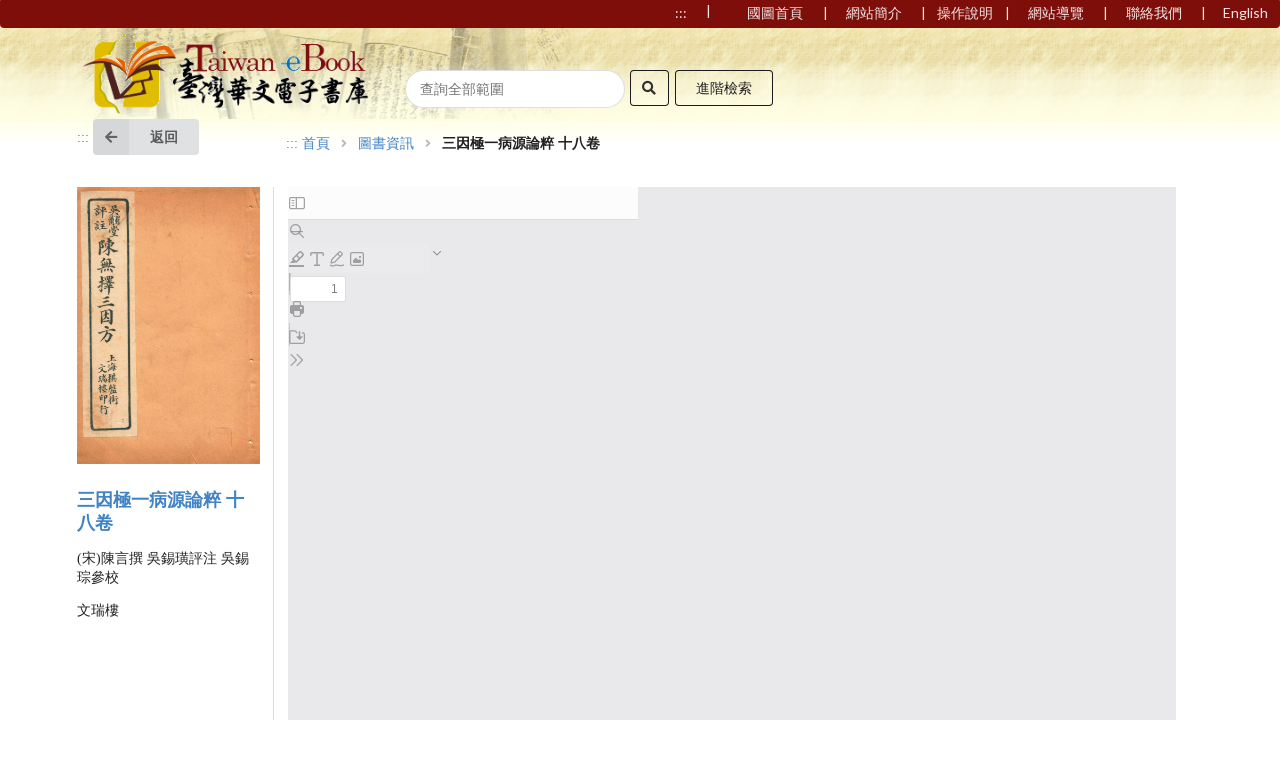

--- FILE ---
content_type: text/html; charset=UTF-8
request_url: https://taiwanebook.ncl.edu.tw/zh-tw/book/NTUL-9910003841/reader
body_size: 18945
content:
<!DOCTYPE html>
<html lang="zh_tw">
<head>
    <meta charset="UTF-8">
<meta name="viewport" content="width=device-width, initial-scale=1.0, maximum-scale=1.0">

<meta http-equiv="X-UA-Compatible" content="IE=11" />
<title> 臺灣華文電子書庫</title>
<link rel="stylesheet" type="text/css" href="https://taiwanebook.ncl.edu.tw/semantic/dist/semantic.css">
<link rel="stylesheet" type="text/css" href="https://taiwanebook.ncl.edu.tw/build/jquery-colorbox/colorbox.css"/>

<script src="https://taiwanebook.ncl.edu.tw/build/jquery/dist/jquery.js"></script>
<script src="https://taiwanebook.ncl.edu.tw/semantic/dist/semantic.min.js" type="text/javascript" charset="utf-8"></script>
<script src="https://taiwanebook.ncl.edu.tw/build/jquery-colorbox/jquery.colorbox-min.js"></script>
<script type="text/javascript" nonce="JrPoAPNoV5XpzxXj7FQZDBBYHpjQWh2JtgnFxfo8">
    var CaptchaCallback = function() {
      if (document.getElementById('RecaptchaField1')) {
        grecaptcha.render('RecaptchaField1', {'sitekey' : '6LcGkrojAAAAADPFFu-RvFcIeg_JOofdwFL-iqRZ'});
      }
      if (document.getElementById('RecaptchaField2')) {
        grecaptcha.render('RecaptchaField2', {'sitekey' : '6LcGkrojAAAAADPFFu-RvFcIeg_JOofdwFL-iqRZ'});
      }
    };
</script>
<script src="https://www.google.com/recaptcha/api.js?onload=CaptchaCallback&render=explicit" async defer></script>
<link rel="preload" as="style" href="https://taiwanebook.ncl.edu.tw/build/assets/app.1573ee83.css" nonce="JrPoAPNoV5XpzxXj7FQZDBBYHpjQWh2JtgnFxfo8" /><link rel="modulepreload" href="https://taiwanebook.ncl.edu.tw/build/assets/app.3364191a.js" nonce="JrPoAPNoV5XpzxXj7FQZDBBYHpjQWh2JtgnFxfo8" /><link rel="stylesheet" href="https://taiwanebook.ncl.edu.tw/build/assets/app.1573ee83.css" nonce="JrPoAPNoV5XpzxXj7FQZDBBYHpjQWh2JtgnFxfo8" /><script type="module" src="https://taiwanebook.ncl.edu.tw/build/assets/app.3364191a.js" nonce="JrPoAPNoV5XpzxXj7FQZDBBYHpjQWh2JtgnFxfo8"></script><!-- Google tag (gtag.js) -->
<script async src="https://www.googletagmanager.com/gtag/js?id="></script>
<script nonce="JrPoAPNoV5XpzxXj7FQZDBBYHpjQWh2JtgnFxfo8">
  window.dataLayer = window.dataLayer || [];
  function gtag(){dataLayer.push(arguments);}
  gtag('js', new Date());

  gtag('config', 'G-9N8KEDYCG5');
</script>

</head>
<body>
<nav class="ui menu borderless orange item inverted esico nav">
    <div class="right menu">
        <style nonce="JrPoAPNoV5XpzxXj7FQZDBBYHpjQWh2JtgnFxfo8">
            @media screen and (-ms-high-contrast: active), (-ms-high-contrast: none) {
                .navabout {
                    padding-right: 18px !important;
                }
            }
        </style>
        <a class="ui item navabout w-3-rem" href="#" accesskey="U">:::</a>
        <p class="ui item w-1-rem">|</p>
                    <a class="ui item navabout w-7dot3-rem text-right right-minus-dot6-rem talkopen" target="_blank"
               href="https://www.ncl.edu.tw/">國圖首頁</a>
                        <p class="ui item w-1-rem pb-0">|</p>
        <a class="ui item navabout w-6-rem" href="https://taiwanebook.ncl.edu.tw/zh-tw/about">
            網站簡介
        </a>
        <p class="ui item w-1-rem pb-0">|</p>
                    <a class="ui item navabout w-5-rem talk" target="_blank"
               href="https://taiwanebook.ncl.edu.tw/digitcenter/NCLSert_Guide_tw.pdf">操作說明</a>
                        <p class="ui item w-1-rem pb-0">|</p>
        <a class="ui item navabout w-6-rem" href="https://taiwanebook.ncl.edu.tw/zh-tw/sitemap">
                            網站導覽
                                </a>
        <p class="ui item w-1-rem pb-0">|</p>
        <a class="ui item inline w-6-rem"
           href="#inline_content">聯絡我們</a>

        <div class="d-none">
            <div class="ui container bg-white p-10-px w-90" id='inline_content'>
                <form id="contact-us-form" class="ui form" action="https://taiwanebook.ncl.edu.tw/zh-tw/send"
                      method="POST">
                    <h2>聯絡我們</h2>
                                        *：必填
                    <br/>
                    <div class="field d-none">
                        <label>問題網址</label>

                        <input class="report" type="text" name="url" id="path" readonly=""
                               value="https://taiwanebook.ncl.edu.tw/zh-tw/book/NTUL-9910003841/reader">
                    </div>
                    <div class="field">
                        <label>姓名*</label>
                        <input class="report" type="text" name="name" id="name" placeholder="">
                    </div>
                    <div class="field">
                        <label>聯絡電話*</label>
                        <input class="report" type="text" name="phonenum" id="phonenum" placeholder="">
                    </div>
                    <div class="field">
                        <label>電子信箱*</label>
                        <input class="report" type="text" name="email" id="email" placeholder="">
                    </div>
                    <div class="field">
                        <label>請寫下您的訊息*</label>
                        <textarea class="report" rows="3" name="content" id="content"></textarea>
                    </div>
                    <div class="inline field">
                        <div id="RecaptchaField1"></div>
                        
                    </div>

                    <button class="ui button"
                            type="submit">送出</button>
                    <input type="hidden" name="_token" value="pQtTNW7oEB540FkRXbt96u9KczP9iTFuNsEC2tvz">
                </form>
            </div>
        </div>
                <p class="ui item w-1-rem pb-0">|</p>
        <a class="ui item w-5-rem" href="https://taiwanebook.ncl.edu.tw/en/book/NTUL-9910003841/reader">English</a>

    </div>
    <script nonce="JrPoAPNoV5XpzxXj7FQZDBBYHpjQWh2JtgnFxfo8">
      $(document).ready(function () {
        $('a.talkopen').on('click', talkopen)
        $('a.talkopenen').on('click', talkopenen)
        $('a.talk').on('click', talk)
        $('a.talken').on('click', talken)
        $('#contact-us-form').on('submit', function () {
          return checkform()
        })
      })

      function talk () {
        alert('將下載pdf檔案，請注意')
      }

      function talken () {
        alert('Pay attention,will download pdf file')
      }

      function talkopen () {
        alert('將開啟新分頁，請注意')
      }

      function talkopenen () {
        alert('Pay attention,will oepn page on new web.')
      }

      function pdfDownloadError () {
        alert('不好意思，此電子書未開放下載')
      }

      function checkform () {
        const form = document.getElementById('contact-us-form')
        const name = form.querySelector('#name').value
        const phonenum = form.querySelector('#phonenum').value
        const email = form.querySelector('#email').value
        const content = form.querySelector('#content').value
        const email_at = form.querySelector('#email').value.indexOf('@')
        const email_d = form.querySelector('#email').value.indexOf('.')

        if (name != '' && phonenum != '' && email != '' && content != '' && email_at != -1 && email_d != -1) {
          document.form1.submit()
        } else {
          if (name == '' || phonenum == '' || email == '' || content == '') {
            alert('請確認全部欄位是否都已填寫完成')
            return false
          }
          alert('請確認email格式是否正確')
          return false
        }
      }
    </script>
</nav> <!-- end nav -->

<main class="ui page book-head" >
    <div class="ui column grid container default-search-bg">
    <a href="https://taiwanebook.ncl.edu.tw/zh-tw">
      <div class="ui five wide computer six wide tablet sixteen wide mobile column">
                    <img class="ui centered medium image" src="https://taiwanebook.ncl.edu.tw/style/img/logo_big.png" alt="台灣華文苑SERT">
                </div>
    </a>
    <div class="ui ten wide computer five wide tablet three wide mobile column">
        <div class="ui column icon aligned input grid top-2-rem">
            <div class="ui five wide computer eight wide tablet eight wide mobile column ">
                <div class="ui search">
                <input id="iSearchInput" class="search_input prompt pr-1-rem w-220-px" type="text"
                       placeholder="查詢全部範圍">　
                    </div>
            </div>
            <div class="ui one wide computer two wide tablet two wide mobile column ">
                <div class="ui icon buttons">
                    <button class="ui black basic button focus_border" id="search_btn">
                        <i class="search icon"></i>
                    </button>
                </div>
            </div>
			<div class="ui four wide computer six wide tablet six wide mobile column ">
				<a class="ui black basic button focus_border" href="https://taiwanebook.ncl.edu.tw/zh-tw/search">進階檢索</a>
			</div>
        </div>
    </div>
</div>
        
    <main class="ui container page">
        <div class="ui column grid">
            <div class="ui row">
                <div class="ui three wide computer three wide tablet sixteen wide mobile column">
                    <a href="#" accesskey="L">:::</a>
                    <a class="ui labeled icon button focus_border"
                       href="https://taiwanebook.ncl.edu.tw/zh-tw/book/NTUL-9910003841">

                        <i class="arrow left icon"></i>
                        返回
                    </a>
                </div>
                <div class="ui eight wide computer eight wide tablet sixteen wide mobile column ml-minus-dot5-rem mt-1dot3-rem">
                    <div class="ui breadcrumb">
                        <a href="#" accesskey="C">:::</a>
                        <a class="section"
                           href="https://taiwanebook.ncl.edu.tw/zh-tw">首頁</a>
                        <i class="right angle icon divider"></i>
                        <a class="section">圖書資訊</a>
                        <i class="right angle icon divider"></i>
                        <div class="active section">三因極一病源論粹 十八卷</div>
                                                    <h6>
                                <noscript>
                                    您的瀏覽器不支援JavaScript功能，「檢視電子書」將無法正常使用，請開啟瀏覽器JavaScript狀態
                                </noscript>
                            </h6>
                                            </div>
                </div>
            </div>
            <div class="ui row mt-minus-2-rem">
                <div class="ui sixteen wide column divided grid">
                    <div class="row">
                        <div class="ui three wide computer three wide tablet sixteen wide mobile column">
                            <div class="ui image">
                                                                <img class="ui image" src="https://taiwanebook.ncl.edu.tw/cover/[base64]"
                                     alt="三因極一病源論粹 十八卷">


                                <h3>
                                    <a href="https://taiwanebook.ncl.edu.tw/zh-tw/book/NTUL-9910003841">三因極一病源論粹 十八卷</a>
                                </h3>

                                <p> (宋)陳言撰 吳錫璜評注 吳錫琮參校</p>

                                <p>文瑞樓</p>

                                <p></p>

                                
                                

                                

                            </div>

                            <script nonce="JrPoAPNoV5XpzxXj7FQZDBBYHpjQWh2JtgnFxfo8">
                              $(document).ready(function () {
                                $('.pdfFile').click(function () {
                                  event.preventDefault()

                                  console.log($(this).attr('href'))

                                  $('#pdfViewer').attr('src', $(this).attr('href'))
                                })
                              })
                            </script>
                        </div>
                        <div class="ui thirteen wide computer thirteen wide tablet sixteen wide mobile column">
                            <div class="pdf-loading-container d-none">
                                <img src="/style/img/loading-icon.gif" alt="pdf loading gif">PDF讀取中，請稍候
                            </div>
                            <iframe id="pdfViewer" class="" title="三因極一病源論粹 十八卷" src="/pdfjs/web/viewer.html?file=/ebkFiles/NTUL-9910003841/NTUL-9910003841.PDF&amp;r2l=true"
                                    allowfullscreen width="100%" height="800px" frameBorder="0" scrolling="no">
                                Browser not compatible.
                            </iframe>
                        </div>
                    </div>
                </div>
            </div>
        </div>
    </main>
</main>

<script nonce="JrPoAPNoV5XpzxXj7FQZDBBYHpjQWh2JtgnFxfo8">
  (function (i, s, o, g, r, a, m) {
    i['GoogleAnalyticsObject'] = r;
    i[r] = i[r] || function () {
      (i[r].q = i[r].q || []).push(arguments)
    }, i[r].l = 1 * new Date();
    a = s.createElement(o),
      m = s.getElementsByTagName(o)[0];
    a.async = 1;
    a.src = g;
    m.parentNode.insertBefore(a, m)
  })(window, document, 'script', '//www.google-analytics.com/analytics.js', 'ga');

  ga('create', 'UA-71788687-1', 'auto');
  ga('send', 'pageview');

</script>
<div class="ui footer text-center background footer-background">
    <div class="ui three column doubling stackable grid container">
        <div class="ui one wide computer sixteen wide tablet sixteen wide mobile column">
            <a href="#" accesskey="Z">:::</a>
        </div>
        <div class="ui four wide computer sixteen wide tablet sixteen wide mobile column">
                            <img class="ui medium image " src="https://taiwanebook.ncl.edu.tw/style/img/logo_ncl.png" alt="NCL國家圖書館">
                    </div>
        <div class="ui eight wide computer sixteen wide tablet sixteen wide mobile column">
                            <p class="fw-700">
                    
                    國家圖書館版權所有，僅供網路瀏覽，禁止轉載 ©2016, All Rights Reserved<br>
                    最佳解析度　1024x768以上 |瀏覽器: Chrome, Firefox, IE11以上
                </p>
                    </div>
        <div class="ui three wide computer sixteen wide tablet sixteen wide mobile column">
                            <span class="fw-700">   瀏覽人次 : 6,876,833</span>
                    </div>
    </div>

    <div class="ui container column grid d-none py-1-rem">
        <div class="ui row">
            <div class="ui three wide computer sixteen wide tablet sixteen wide mobile doubling stackable grid">
                                    <img class="ui medium image top-1dot5-rem h-100" src="https://taiwanebook.ncl.edu.tw/style/img/logo_ncl.png"
                         alt="NCL國家圖書館">
                
            </div>

            <div class="ui nine wide computer eleven wide tablet sixteen wide mobile doubling stackable grid">
                                    <p class="fw-700 ml-20-px"><br>
                        
                        國家圖書館版權所有，僅供網路瀏覽，禁止轉載 ©2016, All Rights Reserved<br>
                        最佳解析度　1024x768以上 |瀏覽器: Chrome, Firefox, IE11以上
                    </p>
                            </div>
            <div class="ui four wide computer five wide tablet sixteen wide mobile doubling stackable grid">
                <!--
                <img class="ui image bottom aligned" src="https://taiwanebook.ncl.edu.tw/style/img/aplus.gif" >
                -->
                                    <span class="fw-700">   瀏覽人次 : 6,876,833</span>
                            </div>
        </div>
    </div>
</div>
<link rel="modulepreload" href="https://taiwanebook.ncl.edu.tw/build/assets/main.f38152cc.js" nonce="JrPoAPNoV5XpzxXj7FQZDBBYHpjQWh2JtgnFxfo8" /><script type="module" src="https://taiwanebook.ncl.edu.tw/build/assets/main.f38152cc.js" nonce="JrPoAPNoV5XpzxXj7FQZDBBYHpjQWh2JtgnFxfo8"></script><script src="https://taiwanebook.ncl.edu.tw/pdfjs/build/pdf.mjs" type="module"></script>
<script nonce="JrPoAPNoV5XpzxXj7FQZDBBYHpjQWh2JtgnFxfo8">

    $("#search_btn").click(function () {
        var search_terms = $("input.search_input").val();
        if (search_terms.length != 0) {
            search_terms = encodeURIComponent(search_terms);
            window.location.href = 'https://taiwanebook.ncl.edu.tw/zh-tw/search/' + search_terms +'/all';
        }
    });

    $('#iSearchInput').keypress(function(event){
        var keycode = (event.keyCode ? event.keyCode : event.which);
        if(keycode == '13'){
            var search_terms = $("input.search_input").val();
            if (search_terms.length != 0) {
                search_terms = encodeURIComponent(search_terms);
                window.location.href = 'https://taiwanebook.ncl.edu.tw/zh-tw/search/' + search_terms +'/all';
            }
        }
    });
</script>
    <script type="module" nonce="JrPoAPNoV5XpzxXj7FQZDBBYHpjQWh2JtgnFxfo8">
      let loading = $('.pdf-loading-container')
      let pdfViewer = $('#pdfViewer')
      pdfViewer.on('load', function () {
        loading.show()
        pdfViewer.css('opacity', .5)
      })

      // pdfjs is used in an iframe, however "webviewerloaded" triggered on the original document
      document.addEventListener('webviewerloaded', function initPdfViewer (event) {
        let target = event['detail'].source;
        // hide unnecessary buttons:
        ['#openFile', '#print', '#download', '#editorFreeText', '#editorInk']
          .forEach(selector => target.document.querySelector(selector)?.setAttribute('hidden', 'true'))

        // pagesloaded
        target['PDFViewerApplication'].initializedPromise.then(() => {
          target['PDFViewerApplication'].eventBus.on('pagesloaded', () => {
            loading.hide()
            pdfViewer.css('opacity', 1)
          })
        })
      })
    </script>
</body>
</html>


--- FILE ---
content_type: text/html; charset=utf-8
request_url: https://www.google.com/recaptcha/api2/anchor?ar=1&k=6LcGkrojAAAAADPFFu-RvFcIeg_JOofdwFL-iqRZ&co=aHR0cHM6Ly90YWl3YW5lYm9vay5uY2wuZWR1LnR3OjQ0Mw..&hl=en&v=9TiwnJFHeuIw_s0wSd3fiKfN&size=normal&anchor-ms=20000&execute-ms=30000&cb=nkls829gyrut
body_size: 49050
content:
<!DOCTYPE HTML><html dir="ltr" lang="en"><head><meta http-equiv="Content-Type" content="text/html; charset=UTF-8">
<meta http-equiv="X-UA-Compatible" content="IE=edge">
<title>reCAPTCHA</title>
<style type="text/css">
/* cyrillic-ext */
@font-face {
  font-family: 'Roboto';
  font-style: normal;
  font-weight: 400;
  font-stretch: 100%;
  src: url(//fonts.gstatic.com/s/roboto/v48/KFO7CnqEu92Fr1ME7kSn66aGLdTylUAMa3GUBHMdazTgWw.woff2) format('woff2');
  unicode-range: U+0460-052F, U+1C80-1C8A, U+20B4, U+2DE0-2DFF, U+A640-A69F, U+FE2E-FE2F;
}
/* cyrillic */
@font-face {
  font-family: 'Roboto';
  font-style: normal;
  font-weight: 400;
  font-stretch: 100%;
  src: url(//fonts.gstatic.com/s/roboto/v48/KFO7CnqEu92Fr1ME7kSn66aGLdTylUAMa3iUBHMdazTgWw.woff2) format('woff2');
  unicode-range: U+0301, U+0400-045F, U+0490-0491, U+04B0-04B1, U+2116;
}
/* greek-ext */
@font-face {
  font-family: 'Roboto';
  font-style: normal;
  font-weight: 400;
  font-stretch: 100%;
  src: url(//fonts.gstatic.com/s/roboto/v48/KFO7CnqEu92Fr1ME7kSn66aGLdTylUAMa3CUBHMdazTgWw.woff2) format('woff2');
  unicode-range: U+1F00-1FFF;
}
/* greek */
@font-face {
  font-family: 'Roboto';
  font-style: normal;
  font-weight: 400;
  font-stretch: 100%;
  src: url(//fonts.gstatic.com/s/roboto/v48/KFO7CnqEu92Fr1ME7kSn66aGLdTylUAMa3-UBHMdazTgWw.woff2) format('woff2');
  unicode-range: U+0370-0377, U+037A-037F, U+0384-038A, U+038C, U+038E-03A1, U+03A3-03FF;
}
/* math */
@font-face {
  font-family: 'Roboto';
  font-style: normal;
  font-weight: 400;
  font-stretch: 100%;
  src: url(//fonts.gstatic.com/s/roboto/v48/KFO7CnqEu92Fr1ME7kSn66aGLdTylUAMawCUBHMdazTgWw.woff2) format('woff2');
  unicode-range: U+0302-0303, U+0305, U+0307-0308, U+0310, U+0312, U+0315, U+031A, U+0326-0327, U+032C, U+032F-0330, U+0332-0333, U+0338, U+033A, U+0346, U+034D, U+0391-03A1, U+03A3-03A9, U+03B1-03C9, U+03D1, U+03D5-03D6, U+03F0-03F1, U+03F4-03F5, U+2016-2017, U+2034-2038, U+203C, U+2040, U+2043, U+2047, U+2050, U+2057, U+205F, U+2070-2071, U+2074-208E, U+2090-209C, U+20D0-20DC, U+20E1, U+20E5-20EF, U+2100-2112, U+2114-2115, U+2117-2121, U+2123-214F, U+2190, U+2192, U+2194-21AE, U+21B0-21E5, U+21F1-21F2, U+21F4-2211, U+2213-2214, U+2216-22FF, U+2308-230B, U+2310, U+2319, U+231C-2321, U+2336-237A, U+237C, U+2395, U+239B-23B7, U+23D0, U+23DC-23E1, U+2474-2475, U+25AF, U+25B3, U+25B7, U+25BD, U+25C1, U+25CA, U+25CC, U+25FB, U+266D-266F, U+27C0-27FF, U+2900-2AFF, U+2B0E-2B11, U+2B30-2B4C, U+2BFE, U+3030, U+FF5B, U+FF5D, U+1D400-1D7FF, U+1EE00-1EEFF;
}
/* symbols */
@font-face {
  font-family: 'Roboto';
  font-style: normal;
  font-weight: 400;
  font-stretch: 100%;
  src: url(//fonts.gstatic.com/s/roboto/v48/KFO7CnqEu92Fr1ME7kSn66aGLdTylUAMaxKUBHMdazTgWw.woff2) format('woff2');
  unicode-range: U+0001-000C, U+000E-001F, U+007F-009F, U+20DD-20E0, U+20E2-20E4, U+2150-218F, U+2190, U+2192, U+2194-2199, U+21AF, U+21E6-21F0, U+21F3, U+2218-2219, U+2299, U+22C4-22C6, U+2300-243F, U+2440-244A, U+2460-24FF, U+25A0-27BF, U+2800-28FF, U+2921-2922, U+2981, U+29BF, U+29EB, U+2B00-2BFF, U+4DC0-4DFF, U+FFF9-FFFB, U+10140-1018E, U+10190-1019C, U+101A0, U+101D0-101FD, U+102E0-102FB, U+10E60-10E7E, U+1D2C0-1D2D3, U+1D2E0-1D37F, U+1F000-1F0FF, U+1F100-1F1AD, U+1F1E6-1F1FF, U+1F30D-1F30F, U+1F315, U+1F31C, U+1F31E, U+1F320-1F32C, U+1F336, U+1F378, U+1F37D, U+1F382, U+1F393-1F39F, U+1F3A7-1F3A8, U+1F3AC-1F3AF, U+1F3C2, U+1F3C4-1F3C6, U+1F3CA-1F3CE, U+1F3D4-1F3E0, U+1F3ED, U+1F3F1-1F3F3, U+1F3F5-1F3F7, U+1F408, U+1F415, U+1F41F, U+1F426, U+1F43F, U+1F441-1F442, U+1F444, U+1F446-1F449, U+1F44C-1F44E, U+1F453, U+1F46A, U+1F47D, U+1F4A3, U+1F4B0, U+1F4B3, U+1F4B9, U+1F4BB, U+1F4BF, U+1F4C8-1F4CB, U+1F4D6, U+1F4DA, U+1F4DF, U+1F4E3-1F4E6, U+1F4EA-1F4ED, U+1F4F7, U+1F4F9-1F4FB, U+1F4FD-1F4FE, U+1F503, U+1F507-1F50B, U+1F50D, U+1F512-1F513, U+1F53E-1F54A, U+1F54F-1F5FA, U+1F610, U+1F650-1F67F, U+1F687, U+1F68D, U+1F691, U+1F694, U+1F698, U+1F6AD, U+1F6B2, U+1F6B9-1F6BA, U+1F6BC, U+1F6C6-1F6CF, U+1F6D3-1F6D7, U+1F6E0-1F6EA, U+1F6F0-1F6F3, U+1F6F7-1F6FC, U+1F700-1F7FF, U+1F800-1F80B, U+1F810-1F847, U+1F850-1F859, U+1F860-1F887, U+1F890-1F8AD, U+1F8B0-1F8BB, U+1F8C0-1F8C1, U+1F900-1F90B, U+1F93B, U+1F946, U+1F984, U+1F996, U+1F9E9, U+1FA00-1FA6F, U+1FA70-1FA7C, U+1FA80-1FA89, U+1FA8F-1FAC6, U+1FACE-1FADC, U+1FADF-1FAE9, U+1FAF0-1FAF8, U+1FB00-1FBFF;
}
/* vietnamese */
@font-face {
  font-family: 'Roboto';
  font-style: normal;
  font-weight: 400;
  font-stretch: 100%;
  src: url(//fonts.gstatic.com/s/roboto/v48/KFO7CnqEu92Fr1ME7kSn66aGLdTylUAMa3OUBHMdazTgWw.woff2) format('woff2');
  unicode-range: U+0102-0103, U+0110-0111, U+0128-0129, U+0168-0169, U+01A0-01A1, U+01AF-01B0, U+0300-0301, U+0303-0304, U+0308-0309, U+0323, U+0329, U+1EA0-1EF9, U+20AB;
}
/* latin-ext */
@font-face {
  font-family: 'Roboto';
  font-style: normal;
  font-weight: 400;
  font-stretch: 100%;
  src: url(//fonts.gstatic.com/s/roboto/v48/KFO7CnqEu92Fr1ME7kSn66aGLdTylUAMa3KUBHMdazTgWw.woff2) format('woff2');
  unicode-range: U+0100-02BA, U+02BD-02C5, U+02C7-02CC, U+02CE-02D7, U+02DD-02FF, U+0304, U+0308, U+0329, U+1D00-1DBF, U+1E00-1E9F, U+1EF2-1EFF, U+2020, U+20A0-20AB, U+20AD-20C0, U+2113, U+2C60-2C7F, U+A720-A7FF;
}
/* latin */
@font-face {
  font-family: 'Roboto';
  font-style: normal;
  font-weight: 400;
  font-stretch: 100%;
  src: url(//fonts.gstatic.com/s/roboto/v48/KFO7CnqEu92Fr1ME7kSn66aGLdTylUAMa3yUBHMdazQ.woff2) format('woff2');
  unicode-range: U+0000-00FF, U+0131, U+0152-0153, U+02BB-02BC, U+02C6, U+02DA, U+02DC, U+0304, U+0308, U+0329, U+2000-206F, U+20AC, U+2122, U+2191, U+2193, U+2212, U+2215, U+FEFF, U+FFFD;
}
/* cyrillic-ext */
@font-face {
  font-family: 'Roboto';
  font-style: normal;
  font-weight: 500;
  font-stretch: 100%;
  src: url(//fonts.gstatic.com/s/roboto/v48/KFO7CnqEu92Fr1ME7kSn66aGLdTylUAMa3GUBHMdazTgWw.woff2) format('woff2');
  unicode-range: U+0460-052F, U+1C80-1C8A, U+20B4, U+2DE0-2DFF, U+A640-A69F, U+FE2E-FE2F;
}
/* cyrillic */
@font-face {
  font-family: 'Roboto';
  font-style: normal;
  font-weight: 500;
  font-stretch: 100%;
  src: url(//fonts.gstatic.com/s/roboto/v48/KFO7CnqEu92Fr1ME7kSn66aGLdTylUAMa3iUBHMdazTgWw.woff2) format('woff2');
  unicode-range: U+0301, U+0400-045F, U+0490-0491, U+04B0-04B1, U+2116;
}
/* greek-ext */
@font-face {
  font-family: 'Roboto';
  font-style: normal;
  font-weight: 500;
  font-stretch: 100%;
  src: url(//fonts.gstatic.com/s/roboto/v48/KFO7CnqEu92Fr1ME7kSn66aGLdTylUAMa3CUBHMdazTgWw.woff2) format('woff2');
  unicode-range: U+1F00-1FFF;
}
/* greek */
@font-face {
  font-family: 'Roboto';
  font-style: normal;
  font-weight: 500;
  font-stretch: 100%;
  src: url(//fonts.gstatic.com/s/roboto/v48/KFO7CnqEu92Fr1ME7kSn66aGLdTylUAMa3-UBHMdazTgWw.woff2) format('woff2');
  unicode-range: U+0370-0377, U+037A-037F, U+0384-038A, U+038C, U+038E-03A1, U+03A3-03FF;
}
/* math */
@font-face {
  font-family: 'Roboto';
  font-style: normal;
  font-weight: 500;
  font-stretch: 100%;
  src: url(//fonts.gstatic.com/s/roboto/v48/KFO7CnqEu92Fr1ME7kSn66aGLdTylUAMawCUBHMdazTgWw.woff2) format('woff2');
  unicode-range: U+0302-0303, U+0305, U+0307-0308, U+0310, U+0312, U+0315, U+031A, U+0326-0327, U+032C, U+032F-0330, U+0332-0333, U+0338, U+033A, U+0346, U+034D, U+0391-03A1, U+03A3-03A9, U+03B1-03C9, U+03D1, U+03D5-03D6, U+03F0-03F1, U+03F4-03F5, U+2016-2017, U+2034-2038, U+203C, U+2040, U+2043, U+2047, U+2050, U+2057, U+205F, U+2070-2071, U+2074-208E, U+2090-209C, U+20D0-20DC, U+20E1, U+20E5-20EF, U+2100-2112, U+2114-2115, U+2117-2121, U+2123-214F, U+2190, U+2192, U+2194-21AE, U+21B0-21E5, U+21F1-21F2, U+21F4-2211, U+2213-2214, U+2216-22FF, U+2308-230B, U+2310, U+2319, U+231C-2321, U+2336-237A, U+237C, U+2395, U+239B-23B7, U+23D0, U+23DC-23E1, U+2474-2475, U+25AF, U+25B3, U+25B7, U+25BD, U+25C1, U+25CA, U+25CC, U+25FB, U+266D-266F, U+27C0-27FF, U+2900-2AFF, U+2B0E-2B11, U+2B30-2B4C, U+2BFE, U+3030, U+FF5B, U+FF5D, U+1D400-1D7FF, U+1EE00-1EEFF;
}
/* symbols */
@font-face {
  font-family: 'Roboto';
  font-style: normal;
  font-weight: 500;
  font-stretch: 100%;
  src: url(//fonts.gstatic.com/s/roboto/v48/KFO7CnqEu92Fr1ME7kSn66aGLdTylUAMaxKUBHMdazTgWw.woff2) format('woff2');
  unicode-range: U+0001-000C, U+000E-001F, U+007F-009F, U+20DD-20E0, U+20E2-20E4, U+2150-218F, U+2190, U+2192, U+2194-2199, U+21AF, U+21E6-21F0, U+21F3, U+2218-2219, U+2299, U+22C4-22C6, U+2300-243F, U+2440-244A, U+2460-24FF, U+25A0-27BF, U+2800-28FF, U+2921-2922, U+2981, U+29BF, U+29EB, U+2B00-2BFF, U+4DC0-4DFF, U+FFF9-FFFB, U+10140-1018E, U+10190-1019C, U+101A0, U+101D0-101FD, U+102E0-102FB, U+10E60-10E7E, U+1D2C0-1D2D3, U+1D2E0-1D37F, U+1F000-1F0FF, U+1F100-1F1AD, U+1F1E6-1F1FF, U+1F30D-1F30F, U+1F315, U+1F31C, U+1F31E, U+1F320-1F32C, U+1F336, U+1F378, U+1F37D, U+1F382, U+1F393-1F39F, U+1F3A7-1F3A8, U+1F3AC-1F3AF, U+1F3C2, U+1F3C4-1F3C6, U+1F3CA-1F3CE, U+1F3D4-1F3E0, U+1F3ED, U+1F3F1-1F3F3, U+1F3F5-1F3F7, U+1F408, U+1F415, U+1F41F, U+1F426, U+1F43F, U+1F441-1F442, U+1F444, U+1F446-1F449, U+1F44C-1F44E, U+1F453, U+1F46A, U+1F47D, U+1F4A3, U+1F4B0, U+1F4B3, U+1F4B9, U+1F4BB, U+1F4BF, U+1F4C8-1F4CB, U+1F4D6, U+1F4DA, U+1F4DF, U+1F4E3-1F4E6, U+1F4EA-1F4ED, U+1F4F7, U+1F4F9-1F4FB, U+1F4FD-1F4FE, U+1F503, U+1F507-1F50B, U+1F50D, U+1F512-1F513, U+1F53E-1F54A, U+1F54F-1F5FA, U+1F610, U+1F650-1F67F, U+1F687, U+1F68D, U+1F691, U+1F694, U+1F698, U+1F6AD, U+1F6B2, U+1F6B9-1F6BA, U+1F6BC, U+1F6C6-1F6CF, U+1F6D3-1F6D7, U+1F6E0-1F6EA, U+1F6F0-1F6F3, U+1F6F7-1F6FC, U+1F700-1F7FF, U+1F800-1F80B, U+1F810-1F847, U+1F850-1F859, U+1F860-1F887, U+1F890-1F8AD, U+1F8B0-1F8BB, U+1F8C0-1F8C1, U+1F900-1F90B, U+1F93B, U+1F946, U+1F984, U+1F996, U+1F9E9, U+1FA00-1FA6F, U+1FA70-1FA7C, U+1FA80-1FA89, U+1FA8F-1FAC6, U+1FACE-1FADC, U+1FADF-1FAE9, U+1FAF0-1FAF8, U+1FB00-1FBFF;
}
/* vietnamese */
@font-face {
  font-family: 'Roboto';
  font-style: normal;
  font-weight: 500;
  font-stretch: 100%;
  src: url(//fonts.gstatic.com/s/roboto/v48/KFO7CnqEu92Fr1ME7kSn66aGLdTylUAMa3OUBHMdazTgWw.woff2) format('woff2');
  unicode-range: U+0102-0103, U+0110-0111, U+0128-0129, U+0168-0169, U+01A0-01A1, U+01AF-01B0, U+0300-0301, U+0303-0304, U+0308-0309, U+0323, U+0329, U+1EA0-1EF9, U+20AB;
}
/* latin-ext */
@font-face {
  font-family: 'Roboto';
  font-style: normal;
  font-weight: 500;
  font-stretch: 100%;
  src: url(//fonts.gstatic.com/s/roboto/v48/KFO7CnqEu92Fr1ME7kSn66aGLdTylUAMa3KUBHMdazTgWw.woff2) format('woff2');
  unicode-range: U+0100-02BA, U+02BD-02C5, U+02C7-02CC, U+02CE-02D7, U+02DD-02FF, U+0304, U+0308, U+0329, U+1D00-1DBF, U+1E00-1E9F, U+1EF2-1EFF, U+2020, U+20A0-20AB, U+20AD-20C0, U+2113, U+2C60-2C7F, U+A720-A7FF;
}
/* latin */
@font-face {
  font-family: 'Roboto';
  font-style: normal;
  font-weight: 500;
  font-stretch: 100%;
  src: url(//fonts.gstatic.com/s/roboto/v48/KFO7CnqEu92Fr1ME7kSn66aGLdTylUAMa3yUBHMdazQ.woff2) format('woff2');
  unicode-range: U+0000-00FF, U+0131, U+0152-0153, U+02BB-02BC, U+02C6, U+02DA, U+02DC, U+0304, U+0308, U+0329, U+2000-206F, U+20AC, U+2122, U+2191, U+2193, U+2212, U+2215, U+FEFF, U+FFFD;
}
/* cyrillic-ext */
@font-face {
  font-family: 'Roboto';
  font-style: normal;
  font-weight: 900;
  font-stretch: 100%;
  src: url(//fonts.gstatic.com/s/roboto/v48/KFO7CnqEu92Fr1ME7kSn66aGLdTylUAMa3GUBHMdazTgWw.woff2) format('woff2');
  unicode-range: U+0460-052F, U+1C80-1C8A, U+20B4, U+2DE0-2DFF, U+A640-A69F, U+FE2E-FE2F;
}
/* cyrillic */
@font-face {
  font-family: 'Roboto';
  font-style: normal;
  font-weight: 900;
  font-stretch: 100%;
  src: url(//fonts.gstatic.com/s/roboto/v48/KFO7CnqEu92Fr1ME7kSn66aGLdTylUAMa3iUBHMdazTgWw.woff2) format('woff2');
  unicode-range: U+0301, U+0400-045F, U+0490-0491, U+04B0-04B1, U+2116;
}
/* greek-ext */
@font-face {
  font-family: 'Roboto';
  font-style: normal;
  font-weight: 900;
  font-stretch: 100%;
  src: url(//fonts.gstatic.com/s/roboto/v48/KFO7CnqEu92Fr1ME7kSn66aGLdTylUAMa3CUBHMdazTgWw.woff2) format('woff2');
  unicode-range: U+1F00-1FFF;
}
/* greek */
@font-face {
  font-family: 'Roboto';
  font-style: normal;
  font-weight: 900;
  font-stretch: 100%;
  src: url(//fonts.gstatic.com/s/roboto/v48/KFO7CnqEu92Fr1ME7kSn66aGLdTylUAMa3-UBHMdazTgWw.woff2) format('woff2');
  unicode-range: U+0370-0377, U+037A-037F, U+0384-038A, U+038C, U+038E-03A1, U+03A3-03FF;
}
/* math */
@font-face {
  font-family: 'Roboto';
  font-style: normal;
  font-weight: 900;
  font-stretch: 100%;
  src: url(//fonts.gstatic.com/s/roboto/v48/KFO7CnqEu92Fr1ME7kSn66aGLdTylUAMawCUBHMdazTgWw.woff2) format('woff2');
  unicode-range: U+0302-0303, U+0305, U+0307-0308, U+0310, U+0312, U+0315, U+031A, U+0326-0327, U+032C, U+032F-0330, U+0332-0333, U+0338, U+033A, U+0346, U+034D, U+0391-03A1, U+03A3-03A9, U+03B1-03C9, U+03D1, U+03D5-03D6, U+03F0-03F1, U+03F4-03F5, U+2016-2017, U+2034-2038, U+203C, U+2040, U+2043, U+2047, U+2050, U+2057, U+205F, U+2070-2071, U+2074-208E, U+2090-209C, U+20D0-20DC, U+20E1, U+20E5-20EF, U+2100-2112, U+2114-2115, U+2117-2121, U+2123-214F, U+2190, U+2192, U+2194-21AE, U+21B0-21E5, U+21F1-21F2, U+21F4-2211, U+2213-2214, U+2216-22FF, U+2308-230B, U+2310, U+2319, U+231C-2321, U+2336-237A, U+237C, U+2395, U+239B-23B7, U+23D0, U+23DC-23E1, U+2474-2475, U+25AF, U+25B3, U+25B7, U+25BD, U+25C1, U+25CA, U+25CC, U+25FB, U+266D-266F, U+27C0-27FF, U+2900-2AFF, U+2B0E-2B11, U+2B30-2B4C, U+2BFE, U+3030, U+FF5B, U+FF5D, U+1D400-1D7FF, U+1EE00-1EEFF;
}
/* symbols */
@font-face {
  font-family: 'Roboto';
  font-style: normal;
  font-weight: 900;
  font-stretch: 100%;
  src: url(//fonts.gstatic.com/s/roboto/v48/KFO7CnqEu92Fr1ME7kSn66aGLdTylUAMaxKUBHMdazTgWw.woff2) format('woff2');
  unicode-range: U+0001-000C, U+000E-001F, U+007F-009F, U+20DD-20E0, U+20E2-20E4, U+2150-218F, U+2190, U+2192, U+2194-2199, U+21AF, U+21E6-21F0, U+21F3, U+2218-2219, U+2299, U+22C4-22C6, U+2300-243F, U+2440-244A, U+2460-24FF, U+25A0-27BF, U+2800-28FF, U+2921-2922, U+2981, U+29BF, U+29EB, U+2B00-2BFF, U+4DC0-4DFF, U+FFF9-FFFB, U+10140-1018E, U+10190-1019C, U+101A0, U+101D0-101FD, U+102E0-102FB, U+10E60-10E7E, U+1D2C0-1D2D3, U+1D2E0-1D37F, U+1F000-1F0FF, U+1F100-1F1AD, U+1F1E6-1F1FF, U+1F30D-1F30F, U+1F315, U+1F31C, U+1F31E, U+1F320-1F32C, U+1F336, U+1F378, U+1F37D, U+1F382, U+1F393-1F39F, U+1F3A7-1F3A8, U+1F3AC-1F3AF, U+1F3C2, U+1F3C4-1F3C6, U+1F3CA-1F3CE, U+1F3D4-1F3E0, U+1F3ED, U+1F3F1-1F3F3, U+1F3F5-1F3F7, U+1F408, U+1F415, U+1F41F, U+1F426, U+1F43F, U+1F441-1F442, U+1F444, U+1F446-1F449, U+1F44C-1F44E, U+1F453, U+1F46A, U+1F47D, U+1F4A3, U+1F4B0, U+1F4B3, U+1F4B9, U+1F4BB, U+1F4BF, U+1F4C8-1F4CB, U+1F4D6, U+1F4DA, U+1F4DF, U+1F4E3-1F4E6, U+1F4EA-1F4ED, U+1F4F7, U+1F4F9-1F4FB, U+1F4FD-1F4FE, U+1F503, U+1F507-1F50B, U+1F50D, U+1F512-1F513, U+1F53E-1F54A, U+1F54F-1F5FA, U+1F610, U+1F650-1F67F, U+1F687, U+1F68D, U+1F691, U+1F694, U+1F698, U+1F6AD, U+1F6B2, U+1F6B9-1F6BA, U+1F6BC, U+1F6C6-1F6CF, U+1F6D3-1F6D7, U+1F6E0-1F6EA, U+1F6F0-1F6F3, U+1F6F7-1F6FC, U+1F700-1F7FF, U+1F800-1F80B, U+1F810-1F847, U+1F850-1F859, U+1F860-1F887, U+1F890-1F8AD, U+1F8B0-1F8BB, U+1F8C0-1F8C1, U+1F900-1F90B, U+1F93B, U+1F946, U+1F984, U+1F996, U+1F9E9, U+1FA00-1FA6F, U+1FA70-1FA7C, U+1FA80-1FA89, U+1FA8F-1FAC6, U+1FACE-1FADC, U+1FADF-1FAE9, U+1FAF0-1FAF8, U+1FB00-1FBFF;
}
/* vietnamese */
@font-face {
  font-family: 'Roboto';
  font-style: normal;
  font-weight: 900;
  font-stretch: 100%;
  src: url(//fonts.gstatic.com/s/roboto/v48/KFO7CnqEu92Fr1ME7kSn66aGLdTylUAMa3OUBHMdazTgWw.woff2) format('woff2');
  unicode-range: U+0102-0103, U+0110-0111, U+0128-0129, U+0168-0169, U+01A0-01A1, U+01AF-01B0, U+0300-0301, U+0303-0304, U+0308-0309, U+0323, U+0329, U+1EA0-1EF9, U+20AB;
}
/* latin-ext */
@font-face {
  font-family: 'Roboto';
  font-style: normal;
  font-weight: 900;
  font-stretch: 100%;
  src: url(//fonts.gstatic.com/s/roboto/v48/KFO7CnqEu92Fr1ME7kSn66aGLdTylUAMa3KUBHMdazTgWw.woff2) format('woff2');
  unicode-range: U+0100-02BA, U+02BD-02C5, U+02C7-02CC, U+02CE-02D7, U+02DD-02FF, U+0304, U+0308, U+0329, U+1D00-1DBF, U+1E00-1E9F, U+1EF2-1EFF, U+2020, U+20A0-20AB, U+20AD-20C0, U+2113, U+2C60-2C7F, U+A720-A7FF;
}
/* latin */
@font-face {
  font-family: 'Roboto';
  font-style: normal;
  font-weight: 900;
  font-stretch: 100%;
  src: url(//fonts.gstatic.com/s/roboto/v48/KFO7CnqEu92Fr1ME7kSn66aGLdTylUAMa3yUBHMdazQ.woff2) format('woff2');
  unicode-range: U+0000-00FF, U+0131, U+0152-0153, U+02BB-02BC, U+02C6, U+02DA, U+02DC, U+0304, U+0308, U+0329, U+2000-206F, U+20AC, U+2122, U+2191, U+2193, U+2212, U+2215, U+FEFF, U+FFFD;
}

</style>
<link rel="stylesheet" type="text/css" href="https://www.gstatic.com/recaptcha/releases/9TiwnJFHeuIw_s0wSd3fiKfN/styles__ltr.css">
<script nonce="BbiBB1iuj49lSPE2rmIcIg" type="text/javascript">window['__recaptcha_api'] = 'https://www.google.com/recaptcha/api2/';</script>
<script type="text/javascript" src="https://www.gstatic.com/recaptcha/releases/9TiwnJFHeuIw_s0wSd3fiKfN/recaptcha__en.js" nonce="BbiBB1iuj49lSPE2rmIcIg">
      
    </script></head>
<body><div id="rc-anchor-alert" class="rc-anchor-alert"></div>
<input type="hidden" id="recaptcha-token" value="[base64]">
<script type="text/javascript" nonce="BbiBB1iuj49lSPE2rmIcIg">
      recaptcha.anchor.Main.init("[\x22ainput\x22,[\x22bgdata\x22,\x22\x22,\[base64]/[base64]/[base64]/[base64]/[base64]/[base64]/[base64]/[base64]/[base64]/[base64]\\u003d\x22,\[base64]\\u003d\\u003d\x22,\[base64]/DjFTDnmMIQFEkeR/CvcKde1wow5jCmsK4wrZINcO3wqJdcjTCrEo8w4nCkMOyw4TDvFk8SQ/CgFFRwqkDBsOowoHCgyDDqsOMw6E0wpAMw69Vw7gewrvDtMO9w6XCrsOOF8K+w4dCw6PCpi4+YcOjDsKtw5bDtMKtwrvDjMKVaMKpw6DCvydqwpd/wptxQg/DvWfDoAVsRDMWw5t5KcOnPcKgw7dWAsKpMcOLaicpw67CocKhw6PDkEPDhDvDin5Sw75OwpZxwqDCkSRywrfChh8IF8KFwrNKwr/CtcKTw6AIwpIsLsKGQETDu1RJMcKMPCMqwqfCi8O/[base64]/[base64]/CmDPConp5R1bDmQ5awqDCpAolM8OGOFZXZsKxwqzDoMO7w4bCkmsKR8KRJcKQZcOfw7UXA8KmBcKRw73DnW/CqMOSwoQHw4bClhE1FlbCosO9wqJSOUkvw6ZPw7c+bcK/w6TCkUg5w5A+FCjDmsKuw6h/w47Cg8KjYsKwSjtyGBNIZsO8wrnCpcKZbSdGw4Axw57DnsOcw5Mgw7XDiDIYw6vCnBPCuGHDqMKPwqYMwpHCucOkwocVw5TDjsO7w5rDscOMYcONIl/[base64]/DjcOmwrQZcDbDhFo1BhkZw5Auw4xlwq/[base64]/w5DDg8OcJQPChcKSIsOhw7Rww4TCtMKywrNnbsO2QMKmwp5UwrjCpMO4PVPDlMKGw5XDrV0Awo8yYcK6wpZ+dU3DrMKsHn5jw4LCt0hAwp/DnG7CuzzDpD7CnAtawq/DgcKCwrnCicOwwo4GeMOEZ8O5TsKZOG/CoMKVOAxfwqbDo3VLwqoVCTciFWgyw5DCo8OowprDhsKZwoBaw78VSwIdwq1OTj7CkcOrw7nDhcK9w5nDvCvDoWkQw7PChcOyPMOOSi7DsXjDlmfCncKVfRABG2PCqEvDjsKAwr5TZA1aw5jDmRQ0YH3Cr1fDpiIifwPCrMK/f8OnbBBhwrVHPMKcw4AZQVEhQcOEw7TCq8K/GyJow4jDgsKrIWwDf8O1KMOgVR3CvUIAwrjDncKqwrsJBQjDpMKQCsKlNUHCvH/[base64]/[base64]/CvwwpAW1DwqDDmsOpD8KHHcOzNEHDq8KBw7MJG8O/[base64]/Dsg/CuzrCv0NGw4zCqsKSB8KFwo7DlcK7w6HCrcKTw4bDrcOrw6bDucO3TkoPdVguwqfCng1uacKCPcK/M8KcwpwKwoPDoiBkwqAMwp4OwrVufkgsw7AXTVg8H8K9B8KjOk0Dw7HDqsO6w57DjgofXsOlcBnDv8O2PcKaD1PCmcOUwqIpOMOla8KVw7lsT8OuaMK/w4Utw5NZwp7DkMO7woLCtxbDtMK0w61pecKVLsOaOsKxZ2LCgMO/[base64]/CvMOrDWbClUTDhcKBwrHDtsOJcMOUGxXCmMKgwoHDuQXClcOpNRfCsMKKUWo5w7RvwrPDimzDhGfDkcKtw5IRBkDDqw/DvcK+Q8OjW8O2EMKDYirDjHNswoQBV8ODHENlVyJ8wqDChMK1O23DucOAw6vCjMOlVVUZejLDhMOKfcOFHwcJH2diwpPCiBRYw4HDiMO4HyQYw4rCq8Ktwqpww5kdwpTCjm5FwrEbTQIVw5/[base64]/w6l/QiPCrMOrAcO3JcK2wrQTGhxQwo7DmEoGPsOUwojDtsKLwodww6vClgJjBg57LMK9f8KXw6QSwqIoScKaV31jwqrCuW/Dj13CqsKhw6jCjcOfwqEDw555OsOUw4fCi8KHWHzCnRpjwoXDlXVWw5gbcMO0CcOjCh5Qw6RZQMK8wqjCp8KvM8O3O8KFwrZZQXvCicKSBMK7Q8KmHFcsw45kw6o/ZsOXw5/CtsOowopGC8KDSW0Cw6M5w6DCplHDuMKVw70Ywp3DosOOccKGBMOJdwdmw71mNTjCj8OHI0hWw6PCjsKIfcOofBzCslfCsD0Ub8KVTsO8V8OEIsO9Z8OlZcKBw5vCiizDiF/DocKNfhnCuHfCvsK4WcKvwp3DtsO2w6Fhw5TCjWsSA17CkMKLw7/DkwnDusKKwr0nDMObCMOcaMKHw4pnw5nDk0bDuEbCnUXDghnDjjDDucOmwqdFw7vCk8Kewr1KwrRsw78xwpk7w5HDpcKhSTzDlh7CnRzCgcOsPsOPRsKaLcOgRMKFJcOfaltYUjfDh8KrSsOPw7BSDg9zM8OjwpYfO8OnOMKHCcKZwq/Cl8O/wpkIOMO6MzvDsCXCo2vChFjCjnFdwoE0T1s6csKBw7nDmmXCiXURw7/Cq0PDs8OadsKZwqtbwqrDj8Kkwpkywo/Cv8K6w7d+w5hvwojDlcKBw7fCnT3DqQ/ChcOjQCTCucKrMcOFwozCklbDt8KGw6xPX8O4w68LJ8OUb8OhwqoeI8KTw5fDisKqQzXCtnHDjEMxwqgIVlR5dETDuWLCnsOlCz5Hw74TwpZQw4zDpMKjwokGLcKuw49cwpg3wrbCmxHDiX/[base64]/[base64]/DhWh5w41+fzt+FxplKsKQwqPDp0zCv2DDkcKDw7Itwo5qwpsbZcK4TcOFw6RlXB4SZUnDg1UYQsOpwoxHwoHCnMOnWsOOworCl8OTwq3CgcO0OsKMwpxeTcOewpDCpMOxwpvDlcOAw7JoI8KbLcOvw5LDrcOMw59jwr/Cg8Koagp/QDZbwrV6FlZOw4Y/[base64]/DtDAuJsOiwr3DjsKtKjsifsKgw5UOwo/CpXrDvMK/FXRPw4w8wq8/VcKAelgwXMOkScO4w67Cmh9zwqh9wqbDnUYzwoE9w4HDi8K2PcKtw4/Dsm9Mw4FIFmoZw67DgcKbwrjDkMKBf3XDpUPCtcKsewwYKHvDhcK2JMObFTVmOEAWNH/DnsOxG2QpJlV4w6LDgCLDusKXw7p+w6PCkk07wqgzwolPXFbDicOtD8KwwoPDgcKMe8OOAcOqdDNEMSFLUDZLwpLCjm/DlXJxOQPDkMO9JAXDncKHfmXCrB84RMKpZg/Cg8KvwqXDtGQ/J8KQecOLwr8QwqfCgsOpTBg4wpzCk8OtwostRgLCqcKewo1ow5vCscKPPcOBUztlwq3Cu8OTw4pHwpbChArDvzkhTsKDwqcRHVIkMcKreMOQwpXCkMKlw6zDucKvw4A7woHCjcOaC8OBAsOnXAXCpsONwotDw6oXwqg1ey/[base64]/bMKyTcKkXl1mw4YPf3EgwpjDpMOcBQPDgcKcAMOQwo8KwpshWMOfwrfDvsKfDsOHPg7DucKSKyNmZWvCo3o8w7A0wrnDjcOYRsKDZMK5wrVbwrIJJgxNACrDoMO/wrzDjsOnHhxVJMKIEAxRwpp8D1IiH8ONSMKUAkjCrGPCgi9Fw67CvkXDq1/CtSRIwppLKx1FBMKdXcOxaRFmCAFxJMK6wqrDmT3Do8OJw67DsS3DtcOvwq9vI1rCicOnVsKRVjV3w71jwqHCosKowrbCpsKbw7tecsOHw6Jgc8OVMFJ5S1jCqHfCjB/DqMKAwoHCksK+wpDCrixBM8OTagjDs8Kbwr55JjTDgFjDv1XDpsK/wqDDkcOYwqtNNxDCshfDoWhkDcO2wqnDuXbDukjCgD42Q8OOw6lybStVOsKcwplPw5bCgMO/woZSw6PDh3oLwqDCr0/[base64]/[base64]/[base64]/CihFsB8KGPcK4SXEMw7PDpsKubsOZw6Jgd0bDvXxzfRrDg8OUw67Dgn3CngHCokLCo8OyNkl2ScKubwpHwqgzwprCl8ObO8KbFMKlLyBIwrHCjncKYcKHw5rCmsKlFcKWw4nDq8OySWgGeMObG8KDw7fCvXXDr8KOUm/ClMOKFj7CgsOnTSovwrhHwqUswrbCoUrCs8OYw6opUMOlPMO/[base64]/wq5mw49yw53DuhkeNsK9AMOUwr7Du8OmwrVwwrzDqMOrwonDpXIowrsPw7LDrSDCiVzDj1nCsXDCpsOEw4zDtcOgbUdBwpEFwq/DiELCk8KFwq3DkwdSB3TDisOdbHsoP8KEeSQQwpXDpSXDjMKIFGrCusOpK8OUw7fDjsOiw4jDmMKHwrvClxdBwpY5B8KCw5EEwpFRw5nCukPDoMKCajzCisO3dFbDp8OxajhYN8OTDcKPw4vCocOnw5/DikAOCWvDqsK8wpFPwrnDu0LCksKew6PDv8OzwocXw6fDncKPTT/Dh1tHVnvDjBR3w6xbJn/DtRvCo8KQVWLDicOcwotENApIWMOQAcKIwo7DjMOOw7bDpVIDWRHChsO+I8OcwrtnISHDnsK0wp3DlScdYhHDmsOrUMKpwrrCswEdw6kdwqPDo8ONUsOxw6nCv3LCryY5wqnDjj13wrfDpsOqwqPCsMK0Q8KFwpfChUjCqxTCgXYlw4jDkG/Cq8KtHGEnX8OTw4PDlg5IFz3DlcOHPMKHwq/[base64]/[base64]/woLDvz7Dj8OJKH9Kw47DqjHDgzHCk3HDnA/Dli/CmcK+wqBnLMKWDlNLJsKXVsKSASxQJRjCixvDh8ORw4bCmCpJwq4YZH8yw6oUwrBYwoLCoH3Cm3lKw5sMYWrChMKxw6nCvMOgOnJ0esORMnchw4NKRcKKf8OVUMKmwo11w63DucK4w79Bw4pOQsKMw6jCukbDrg85w4LChcO/[base64]/[base64]/w5vDmGTDpMOYwpnDusKgw48YeSw9wq3CmEbDpcOdZnZaI8OwQSdGw6TDiMOaw7PDvhJUwrEWw5xWwpjDhsK8IGM3w4DDqcKuXsO6w4F+ezXDvMK3SR8Bw4snZcKAwr3DgzDCukrCgsOAEE3Dq8Omw5DDusO5YEHCkMOIwoMdZ0XCosKkwr94wqHCpAtWdX/DowzCv8OwdQXCgcK9LUBaL8O1KsKBHMOAwpY1w5fClyp/fMKKAMOCJcKtN8OccWjCh3DCpkXDv8KPfsOVPcKUwqBgdsOSVMO2wrV+wr85GFJLY8ODKh3Ci8KhwrzCvsKQw7vCscOoOcKGasOpc8OOZcOtwo9Hwq/CrAPCmFxdV13ClcKOR2HDqD8FVnnDk2wDwo0zBMK4WH/[base64]/Cqg/CqcOHSEnDpH10w6LDmcOiw7J8VTTCisK8wrhCw49MczXCu0tzw7jCu1kswolvw63CkBDDlMKqUDkNwrk6w6ASecORwpZ1wo3DvMKLICBtd24dGxgcKm/CuMKKN1dQw6XDs8OGw5bDj8Okw7Vfw4LCgsKyw4nDtMO0UVNRw5pXIMOpwpXDlQLDiMOmw6giwqRPBsO6D8ODN3bDv8OWw4DDpnEWMjwSw5AlScKww7/CoMOgfWhhwpZUCcO0SGjDkMKywqFpHsOFcHbDgsKKJ8K/[base64]/CncOPWsKqeEhTEMKVw4pNLw3CllnCuWfDtcK6KV4zwpZJWgRkU8KWwqbCscO8WF3CkDQrHCMGCWrDmk0tHznDqlDDhxVlF17CtMOcw7/[base64]/wrbCiC4xPkLDg33CuXnDmcOMJMO9a3F4w6d3OUvCncKNM8Oaw4cKwr0GwqwVw6HCiMKzwpvCozo7EizDr8OQw4rCtMOIwpvDnAZawrxvwo/Dr1TCi8OwVcKfwqfCnMKIeMOkCyU4CcOuwonDpg3DkMOgScKxw4opw5Yow6XDg8Orw6HDtkPCsMKEcMKow6zDtsKiRMK/[base64]/Q1ETw7g8wrLCm8KVw4Y7SsO4w63Cul7CimzDrQbCuMK/[base64]/[base64]/HsKJFcO7wo/[base64]/DtnvDrMO7NcK1JAEjXMOIV8KBaDjCs0bDuEpsR8Ksw7zCksKswpDDk17DpsOew7jDnGrCjwJ1w54hw5I9woNUwq3CvsK2w4/CiMO6wpcJHRg+MyPCmcO0wptTTMKYT35UwqA4w77DnMKuwr4Bw5t2wpzCpMOfw57Cr8O/w4sBJHHDqmrDrx1yw7Aow6Zuw6bDu184wpkPUMKudcORwqXCvSBJXsKYLcOqwpZmw4tVw6AWw4fDpl4ZwohhKWZCCMO2asOwwqjDhV4OcsOuOThWBWh1MBF/w4rCqsKow7pQw5EWFncNGsKzw6VxwqwawqDCmlp7w7rCkz4dwrzCh2sqHTxrfSZKSgJkw4cwScKRScKDGzDDmQfCv8KFw7EYEhbDml5GwrLCp8KLwoHDsMK8woLDr8KIw69Yw5DCgx3CtcKTYMO0wqxsw45Cw41AIsOBYwvDmQhwwobCgcO5SXvCi0hfwrItFMO3wq/DokbCocKmVD/[base64]/DoxLDqsKJXMO/woFIQsKTXsK2NzHDi8ORw4DDgGBawrvDuMK+UTDDl8O8wojCkyPChMKqQ0Uvw4sDDMKHwoo2w7fDiiDDohkQYMOtwqYTOcKLS1DCrRZrw6PCpsOhAcKywqnChn7Do8OwPBbCtTzDl8ObEMOfGMOBwqfDo8KrC8K3wq/Dg8KFwpLCgwfDhcK1C2l/dEnDo2pzwqUywr0TwpTCuHt/csKHV8OdUMO4w5QCHMK2wpDCg8K5fTnDo8Kyw49CKMKZSGVCwo1gLMOcTA8ab1xvw48wXSVqD8OHb8OBVsOgwoHDk8Omw7pBwpsuKMOcwotUFQomwr3Ci38yI8KqJmAuw6HDosK2w584w53ChMKcIcOjw7rDl0/CksOrAcKQw5LDoErDrwfChsOFwrcVwpHDiXjCssOrUMOvQ0vDi8ObXsKlJ8Omw4YJw7p1w7U7YGXCgXHCpjTCssOcF0NNLg/[base64]/DpcK7VSl8wrwPT8Kww5N1w6vDoGDDn0zDj27DqQUnwptjABbCj0zDr8Kww51mXB7DoMKgSjYMw6bDm8KiwpnDkhVJccKqwppOw547AcOTe8ORRsKfwqQ/DMOHKMKMRcOVwpDCqsKuHkgyXmMuEhYnw6VcwrXCh8KoX8O2FhLDvMKMPE1hHMKCWMOsw7DCgMKiRCZ7w5nCkAfDv0fCgcOOw5vDhyFmwrYTBR/DhlPDh8Khw7lcIhV7BiPClUjDvzjChsKfbsO3wpDCgQwTwqPCjMKjYcKhG8O4wqheFMKxOWkGFcOcwpYZDDppHcKgw7xWC1UXw73DuFEuw4XDsMKrBcOUTlvDgn0mXHvDiB17YsOhZ8KZP8OCw4/DtsK2djIpdsKsYzvDpMK0wrBBTHI0QMOwFSN4wpjCvsKeAMKIW8KNw5vCmsKkN8KKb8Kxw4TCosObwpplw7PCv3YFZyZzdMOMcMK1d0HDo8OEw4hjLhM+w7rCs8KabcKyCmzCksOpQ01vwrshZ8KaIcK+wpgpwpwDNMObw4dVwqQ9w6PDtMOvIxEpMcOrfxXCpX/CocOPw5BdwrExwpg2w7bDmMKJw4XCrFTDhifDk8OYRMK9GEp4bEPDphrDhsKJNXVMJh5tO0LCiQxyZnkVw4HCkcKhGcKIIi04w7jCgFjDvQvDo8OGw7jCjDY6e8K3woUZSsOOSSfCtw3CpcKjwoUgw63DqFDDucOzRHUpw4XDqsOeecOnOsOowr3DhW3CujMtax/DucOMwqHDvMKyLC7DlMOiwqbChEVFG0bCsMOkO8K1LXHCu8ObDMOSawXDi8ONXcKWYA/[base64]/[base64]/Du1MAw6AUW8Ojw4BAw5XClktvw7zDh8KPwqtfJ8KPwobCh1rDmMKIw5B1LHAhwr/CjcOCwp3CuisnT2ETN3TCicKbwqHCvsOkwqxVw6Uww57CscOvw4B8NGvCs2PDo05RVlXDvcK/DcKdG24pw77Dm2hmWjHCmsKIwp8YPsKtaxUhAHdVw7ZEwrLCvsKMw4PDrwcFw67CmcORwoDCkgwyYg1qwq/Dl0Udwq9BM8KnRsOyczxbw53DgsOqfhhNZyrCgcO8YxPClsOmZjFiYwtxw7lJCAHDo8KsYMKVwoIgwo3DtcKkTRDCjWB+Tw1efMKlw6PCjEfCs8OMw6cAVU8ww59VAsOVQMOhwox/bHs6SMOYwoALHCx8GUvDkz7DpsOLGcOVw5Ybw645FsKsw5c7OcOuwqcBFBHDnMK1QMOSw63CisOdwrDCojHDqMKSw6B6A8OXRcOeejDCvDTCmMK8Ck7DjsKnAMKUHXXDusOWOiovw7jDuMKqCcO0F0PCvhzDtsK1wrXDmEIzdnEjwpIFwqYmwo/[base64]/aG/DnyPDqWUkw5g2PsKqK8KnfhjDhMOiw4LCuMKswqPDp8OqK8KNdcOhw55owr/DhcK4wrRAwo3DvMOJVX3CkTJqwqzDgg/[base64]/[base64]/DgMK5w5c3w4/ClcO1SR7CucO1w6TDpmF4GWvCkMOqwrt5B1BBasOUw67CrcOOF2QSwr/CqMK5w5/CtsKowqQ+CMOoVsKqw5wTw5HDl2J0aX5vA8K4YX7Cq8KJUX5tw53Cq8KHw5RYOhzCqHnCksOdP8O6RzrClAtqwoIgVVHDssOOGsKxFV9hTMKOEXN9woYzwp3CssOmSA7ChXxcw4PDgsOWwqFBwpnDtcOawo/DnW7DkwdTwoDCj8O5wowZKHtLw6Fsw5oXw7zCpHp5f1HCixLChjB6JipqCcOnRmU8woppcSUsaAnDq3ABwr/DgcKEw48CIyvDmWEcwoYaw57CgR5pRMK+MTR6wq1pM8Ovw7c3w47CiQUqwqTDmcKZHR/[base64]/Cpg7Dq37Dn8K7EcODQsKlRcKswqIWwpNUDRHChMOcfsKsFClQYMKzIsKuw7nCgcOtw4BkUmLChsKZw6pEZcKvw5DDjX3DkEpdwochw4ErwrPCqVtPw6bCr23DnMOHZ2IPMTYFw4rDrX8dw6lvOSQ0fiRkwqF3w6XCnh3DoQTCilZ/w6QtwqM9w6B3Q8KgaWXDtEHDicKcwqBWMHMqw7zCixQwBsK0eMK+e8O+BFEEFsKeH2l9w6EhwoFpdcK+w6TDk8KUXcKiw7TDulIpEV3DgyvDm8KlcRTDgsKHcyNEF8OSwq0tPETDuFvCnDjDicKyF37CrMOjwqgmCEUWD17DmC/ClMO/[base64]/DtcKFWznDlMKDw5/DgWjDhsOXwojCk8KtGsKnwqTCtjouacOBw5pfMF4jwrzCnjXDmSEtGmDCqUrCjFRybcOOVjlhwpg7w5J7wr/CrSHCjxLCtcOKXFxtR8KsQivDtC4WIgttwofDsMOzdB98TsO6SsKiw7YuwrbDiMOZw7xENSgTA0d/CsOqVsKTQcOZITrDjlbDonLCv1FyDSw9wpdRAD7DjG0JasKlwqUFdMKKw4JPwrlEw5fCk8Kfwp7DpDrDlW/[base64]/w4ZtFkrCpwkCw5fDgcOjXMO3JwEKH2HCkDjCr8OPwonDpMOFwrTCq8O7wqN6w5vCvMOdejAEwpMLwpHCh2rCjMOAwox/[base64]/ccOkwqfCh0nDhxHChsOWw5XDvm/DpVABHwI2w5kHCcOOYMKbw599w54twp/[base64]/Dt8KJw4PCicO8DH7Crwttw4glw4/DmsKDw45zwpxNw5fCocOBwpMSw4QHw6QFw7LChcKkwo/CmDHDkMOcehzCvXjCthLCuS3Dj8KaBsOEBMOCw4zClMKzaRfCpMOmw4FmXXHDj8KkV8OWA8KAR8OqSl/[base64]/CvcOsw4DDlsKDwovCsyDDumhOwo4Ud8Ojwq3DgmzDtcOOSsKfBTfClsOPIU5SwrzDmsKXbXXDiR84wqXDsn0CLShIN3Y7wqNZfm1kw7PCshtFfmLDnE/Cr8ODwrwow5bDr8OtP8O6w4cVwoXCgU93woHDrlvCiktZw4plw79tbMK/UMO4cMK/wqxow7DCiFhwwrTDihRJw6p0w5VlNMKNw6ArDsOccsO/wroeCsKmJDfCoCbCg8OZw6I3E8KgwoTDlVrDqMOBUsO/J8KkwokkCmNMwrdzw67CrsOlwopFw4JfHlIveTnCrcKpZ8Kjw6TCsMKSw6VLwoMuEMKJMyLCusOqw6fCn8KdwqU9DsOBXzvCnsO0wpLDmSwjYMKwEHfDtGTCjcOaHkkGwpxeI8O9wrjCrF1PUi1jwrLDjQDDkcKOwojCnCnClcKaLD3DqicUw5sGwq/CjV7CtMO1wrrCqsKqZmotBcOKelMWwpHCqMOJVn4hw7oOw6/CgcOFegNoOMOIwqFeAMKqFhwFw6nDocOUwphQb8OiQsKRwr0Sw4INZsOPw6Aww4fCgMOdG0vCu8Kow4Vjwoh+w67CpcKwBnppPcO/OsKHEknDpSvCk8KUwpsHwpNLwrPCmkYOcGrDv8Oxwq7CoMKmw77CrjwqHUUFw40Fw4fClXhbIFXCvn/[base64]/Dr8KsYMK6S35kUxcOwrbDtQFsw6HDosKOw5nDiypodGvCg8KnWMOUw6NsBn0LY8OgaMKXAT16b3XDv8OKYXVWwrdswokMCsKLw5LDlMOhOsO2w4Q8EsOFwqTCg0HDsxNpOFJOGcOhw7YVw5opQlMcw5fCtEjCtsOSM8OeVR/CpsK7w7cuw5kWPMOgDXPDhXDCmcOuwqxqfcKJeHMKw7jCosOSw7VDw7zDh8KlTMOLPBdTwoZHf3NRwrIuwr/CtifDlzLDmcKywovDv8K8WGvDmMKQcGpVw7rCgh4XwoQdeShcw6rDkcOLw4zDtcK5ZcOawp7CicO9UsOHUMOqW8O3wpg+R8OHGsKKX8OWBknCi1rCt23ClsOcNTPCpsKfWwvDrcO4F8KIecKsGsO5wprDuh7DjsOXwqMkOsKxcsOuOUU9ecO5w6/[base64]/[base64]/CmMKww50Owp7DssOyO8KywpHDtG7ClmYWworDvsOlwpjDtg3CicKgwq/Cp8O+VMKyBsK/MsKaw4zDl8KKKcKnw5HDmMOywogdHEfDm3jDp3Few59sUsO6wqFld8O3w6otTMK0GMOmwrcrw5tkUAnDkMOpTyTDjF3CtAbCscOrNcKewpZJwrrCgwIRDxorw41Owo4sd8KMXG/DqRZAdG7DqMOowoQ9WMKoM8OkwrwFa8Knw4BGNSEtw4fDvcKqAnHDoMOYwq3CkcK+cjt1w608CzNYXlrCozEwQ39Qw7HDpEA+K3lKbMKGwpDCqsKGw7vDliVXT3/[base64]/Dsi84bSLCixDCtMKgUUAAw6BLwopNIcOPJE5+w6zDrMKbw7tuw7jDmmDDg8OAIBYIeDQLw7E+X8K9w7/[base64]/DqcOPwqnDnz3DnsKaw4HCojIMBGwiSyJjKsKWIUU8dgVZBCrCsHfDqhlywo3Dqwg/esOew4EZwrTCuQjCngnDt8Kcwqc4LE4raMOnSgHCoMOUAxjDvsOcw5FIw68XGsOxw4xbf8OuchJ0H8ORwqHDmGw7w7nCvkrDqGnCky7DmsOBwp4nw7bClwDCvRpcw4V/wpnDoMOKw7MVVVfDlcK3RDtwVkJDwqtLGnbCusO7W8KeBEJ/wox/[base64]/MMO0wrEtFT9Iwph1Hl1zw6YGMsOuwq3Clh/DkMKGwqzCmjHCt33CjMOAeMOBTMO3woIYwoIrFMOMwrArX8K6wpMlw5rDtRHDszl/[base64]/CgsKJwr8Lw7wadxoJwpDCghUWw6/Dt8KdwqzDtVsMw6rDrXIicnRIw6xMSMKvwr/[base64]/fMKBbsO7ZxM1w5HCtcOIwq5QCMOgWiPDo8O1w7rDsH53IsKrwrNMwot/w6fCtVxDG8KNwrwzFcOswoFYTAVnw5vDo8KoLcKKwqXDt8KSA8KOOh7CisKEwpQXw4fDtMOgwpbCqsKwGsOsUTUZw4BKVMKoZsKKZg9bw4Q1HwPCqEIUFgg9w4PDmsOmwphzwofCiMOldCzDtyrCusKwSsOWw6rCpjHCkMODOcKQK8OsHy8nw5oqbMKoIsOpLsK/w5DDrgLDosK/w6xpf8OAIR/DpRlxw4ZOcsOcbnpFc8O9wpJxak/Cj0zDnVLCky/[base64]/CtVsCbMKoAcKRwp03P0xxwrAPRMKGesKvb31OJhLDv8KpwrjCjMKec8Olw4jCiyk/wqbCvcKaWcKcwpJvwofCnkUzwrXCisOQdMOTDcKSwpLCkMKPEMOswq0fw4vDqsKOMGszwpzCoExXw6hPN1djwrfDlSvCu13CucOVfALCrsOccF4zeCdzwpY/NBI0YMOmUn56PXUCED5lB8ObHsKgNcK5bcKEw6VoQ8KXMMOsdWHDqsOfGFLCvD/DhMOyRsOsUnxoZsKOVSPCtMOpdcO9w5BVYcOgalvDqE02Q8KVwobDsErDgMKUBjc0FhTCgQAPw5IRX8Krw6vDvQcowp8Yw6TDlyvCnG3CinDDgMKXwptsEcKfPMKGw4h8wr7DuAzDjsK8woXDscOWMsKHAcO0HxRvwp7CgjrCmyLDu19/wp94w6XClsOXw4BcFcK1bsOWw6DDucKRecKywp/DmFrCs3zCmD7CnUVow5xccsKxw7NiR2YrwrjDo1NAWXrDoxfCqcOzSU9sw5/ChnrDn1Qdw7lHwq/[base64]/DncOMwr7DjMO5w4jDs2XChcOTJMKSWh3CisOnDcKCw4lVEWQJLMOcRsKMSiA/LXvDmMKQwqzCicOUwo9zw5gefnLDu0DDn0/DvMO8woXDm0sMw7N2U2U1w7vDtQDDvj5DFnbDqzhVw5XDgh7Do8KTwoTDlxjCi8OHw7Z9w4EIwrNawqbDlcOPw5HCvyFJSA1tSh4Swp7CnMOwwq/CkcKtw4jDlEXChBw0bBhKNcKQPmLDqjEAw6nCvsOaGMORw4QDPcKLwoXDrMKcwpo7wozCusOLwrbDoMOid8KuZyrCo8Krw47CnR/DuCvDksKbwqfDpxx1wokxw6sYwrjClsO+ZS4ZRg3DscO/LDbChMOvw57DgnhvwqfDlWvCksKXwpDCphHChRkyX0Q0wqHCtHHCqVUfTMO5wpZ6OwDDkT4zZMKtwp3DnG93wq3Co8O0UGTClUrDiMKbVsOjYWfDocOEHjdeGGEYUGVfwpXCtzTCqRlmw5nCoAbCkEBaI8KSwrXDmlzCgXEDw63DocOjPQ/[base64]/CmBdYwoF+HcKGaxVKw4kLwrZzwqlpw6vChsOewp7Ds8KSwo4sw51Vw6jDjcK1RBDCncOxEcOjwpRjUMKIfyUtw4ZxwpvDlcKdD1FgwqINwobCqU9HwqNdNBcAJMKNKlTCkMKnwofCt2nChAYkBmYHMcKATcO4wr/Cu3hYaEbCucOrCsOkAEFxKThzw63CsG8OHyoNw4HDtcKew4JbwrnDjHkfRQE5w7PDojMfwr/DuMKTw78nw7UICEPCrMOuU8ODw74EDMKtw4FKSRDDocOxXcOoRMOKWxXDgHTChD7Dv3zCjMKlBsKMLsOPAETDij7DuyrDrsODwpvCpcK8w74cd8K5w7FdPQrDrkzCqFjCj1XDowg6bnjDrsOMw5bDpcKMwpHCglN/SWnCrVpzTsKNw7vCocKwwqHCgwnDijMkVkwANnNhbFTDgEjCpMKcwp3ClMKgPsOuwq3Cs8O5Ij7DmHTDkC3DiMO0OsOSwq/DncKyw7TDgsKeDScTwoVnwp7Dg3FCwqXCncO/w5Q4wqVgw4PCv8OTXzzCrErDlcOEw5wxw4UxOsKHw5fClmfDi8O2w4bCgMOCXBLDnMOUw57DsHTCsMKIDDfCll4rwpDDuMO3wrpkB8Orw5PDkG5vw4Aiw5/[base64]/[base64]/Fi/DiMOCI8OCPcO9woQhw5EFbcOBOXtpwrHDnMOVw7HChsKbLmQKX8O6PsKowrjCjMO9YcKJZsKFw5hHOcOoNsO1XMOZEsOlbMOEwpjCkTZow6J/VsKWU1AZIcKvwozDlyLClDB4w5HDlH/DgcOhw7TDtHLClMOGwrHCs8KURMO4SCrCrMOucMK4PyAWUjZzLQ3DiDwew6LCnSfCv2LCoMOtVMOMNWBfMWDDi8Kkw60NPXjCisOhwqXDo8KPw6Qpb8K+wp1uFMKDCcOSR8Kpw4XDtcK+D0LCsSVxKlcFwp8XZcOWaTlfb8OywrPCjsOew6B/E8O6w6LDpzcMworDvsO7w4TDp8KEwrdswqLCoVfDqE3DpcKUwrPDocOHwpfCqMO1wq/ClMKDZ2csGMOLw7xewrc4b0bCj2DCmcKSworCgsOvCcKawrvCqcKHBUIHZiMResKSY8OBw4bDg0zCljkywojCh8K7w6DDnQTDmVnDn17CjkzCuHolw5IDwqkjw55dwpDDuxkSwplYwpHDvsOWFsKew781XMKXwr/[base64]/Dl8Onw4NYw4bDiUzChT5bOsONwqfDtCZMCinDgwFqCMKvfcK/LcKqSlLDvj94wpfCj8OERGDCu2JoYMOTJMOGwoksT3/CojtJwqHDnzNawobCkDcYSMOjZ8OhGGXCrMO2wrnDiTHDmGwJOMOzw4fDrMOeDDDCusKDIcOZwrI/eV7Cg0Qsw4zCsHQLw5NZw7VZwqPClcKIwqTCtj4PwoDDqgUaG8KbOTs0acOdDEhnwpgvw685JzrDll3CqcOfw59Dw7/DncOTw4pow5Jww6p4wqDCkMOMcsOANwUAMw3Cm8KvwpcowrjDjsKnwog5dj19QG0UwpZSEsOyw7U2JMK7VypGwqTCnsOnwp/[base64]/[base64]/wrxRw4IkEMKlVBohBm1IdsOWSH3CosOOwrdwwr3DkVM5w6Abw7oFwrN0C2p/ElAVMMOhfRHCnFrDv8OcfX9twovDvcOrw5U9wpDDqE8ZbQUsw7zCicKSScOKEsKiwrVUb0fDuUzCujFkwpJrMMKKwo/Dt8KeLcKJQ3rDlsObVMOLPMK8FE/CsMKtw4vCphrDlQRkwoswPsK2woU+w7zCk8OtDhnCgMOiwr8IEgZGw4E7Z1dswph+d8O/[base64]/w7zCscKrwrzDssOtOkHDnHkxw4zDtTw9YcOhPV0bSmvDugrCrD1tw5UoEwhywqhResOWcBlZw5/DmwDDoMKuw59GwpHDt8OSwpLCijVfF8KHwpnCtMKefcOhfgbCrkvCtGTDvMKTbMKmw5pAw6nDsAZOwpVWwqjCqyI9w7zDqgHDnsOIwr/DiMKXDMK4Hk5zw6TDvRQyEsK0wrkwwrZ4w6RrMzUFTMK2wrx5LCh+w74Uw47CgFILYcOiawBXMX7CpADDkiFew6RawpPDtcKxEcOZXipWbMO/[base64]/DpcOGJmXDsFtCHMKBFi/DrB0CKsOiwp3CpsONw4/ClcO7J1PDocKjw6kFw4DDt3DDjykrwpPCjXImwoPCh8O6fMKxwpfDlcKCIx8SwqjDl28ROMOEwpMmTsOuwpcGH1tuO8OHfcKWRHTCrlE\\u003d\x22],null,[\x22conf\x22,null,\x226LcGkrojAAAAADPFFu-RvFcIeg_JOofdwFL-iqRZ\x22,0,null,null,null,0,[21,125,63,73,95,87,41,43,42,83,102,105,109,121],[-3059940,504],0,null,null,null,null,0,null,0,1,700,1,null,0,\x22CvYBEg8I8ajhFRgAOgZUOU5CNWISDwjmjuIVGAA6BlFCb29IYxIPCPeI5jcYADoGb2lsZURkEg8I8M3jFRgBOgZmSVZJaGISDwjiyqA3GAE6BmdMTkNIYxIPCN6/tzcYADoGZWF6dTZkEg8I2NKBMhgAOgZBcTc3dmYSDgi45ZQyGAE6BVFCT0QwEg8I0tuVNxgAOgZmZmFXQWUSDwiV2JQyGAA6BlBxNjBuZBIPCMXziDcYADoGYVhvaWFjEg8IjcqGMhgBOgZPd040dGYSDgiK/Yg3GAA6BU1mSUk0GhkIAxIVHRTwl+M3Dv++pQYZxJ0JGZzijAIZ\x22,0,0,null,null,1,null,0,1],\x22https://taiwanebook.ncl.edu.tw:443\x22,null,[1,1,1],null,null,null,0,3600,[\x22https://www.google.com/intl/en/policies/privacy/\x22,\x22https://www.google.com/intl/en/policies/terms/\x22],\x22/ro9OFrtDFgcprSRuMG+iS1+zmtfTTArF4Jo36K4/r4\\u003d\x22,0,0,null,1,1768391667173,0,0,[200,119,117,57],null,[144],\x22RC-nxKnidazzcDXxQ\x22,null,null,null,null,null,\x220dAFcWeA7zzx3KUbM6XsoZhORYMCnb5GQtIyeh7NEE_HzeFa5Jb_rMM69q-99sq9WutQF22-vjNZuDJD5SyXxZc1Sgo1zB1a6E8A\x22,1768474467370]");
    </script></body></html>